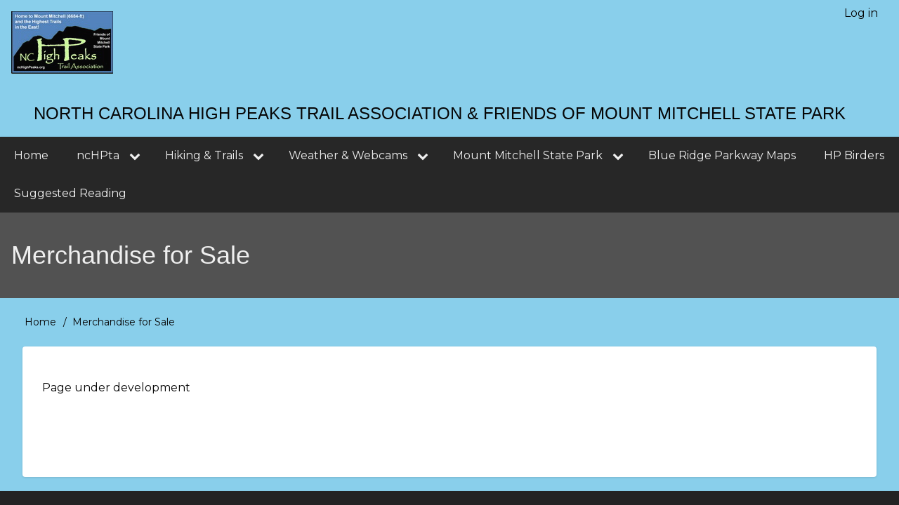

--- FILE ---
content_type: text/html; charset=UTF-8
request_url: https://nchighpeaks.org/node/147
body_size: 4270
content:
<!DOCTYPE html>
<html lang="en" dir="ltr">
  <head>
    <meta charset="utf-8" />
<meta name="Generator" content="Drupal 9 (https://www.drupal.org)" />
<meta name="MobileOptimized" content="width" />
<meta name="HandheldFriendly" content="true" />
<meta name="viewport" content="width=device-width, initial-scale=1.0" />
<link rel="icon" href="/themes/d8w3css/HighPeaks_Subtheme/favicon.ico" type="image/vnd.microsoft.icon" />
<link rel="canonical" href="https://nchighpeaks.org/node/147" />
<link rel="shortlink" href="https://nchighpeaks.org/node/147" />

    <title>Merchandise for Sale | North Carolina High Peaks Trail Association &amp; Friends of Mount Mitchell State Park</title>
    <link rel="stylesheet" media="all" href="/core/modules/system/css/components/ajax-progress.module.css?sbsa3y" />
<link rel="stylesheet" media="all" href="/core/modules/system/css/components/align.module.css?sbsa3y" />
<link rel="stylesheet" media="all" href="/core/modules/system/css/components/autocomplete-loading.module.css?sbsa3y" />
<link rel="stylesheet" media="all" href="/core/modules/system/css/components/fieldgroup.module.css?sbsa3y" />
<link rel="stylesheet" media="all" href="/core/modules/system/css/components/container-inline.module.css?sbsa3y" />
<link rel="stylesheet" media="all" href="/core/modules/system/css/components/clearfix.module.css?sbsa3y" />
<link rel="stylesheet" media="all" href="/core/modules/system/css/components/details.module.css?sbsa3y" />
<link rel="stylesheet" media="all" href="/core/modules/system/css/components/hidden.module.css?sbsa3y" />
<link rel="stylesheet" media="all" href="/core/modules/system/css/components/item-list.module.css?sbsa3y" />
<link rel="stylesheet" media="all" href="/core/modules/system/css/components/js.module.css?sbsa3y" />
<link rel="stylesheet" media="all" href="/core/modules/system/css/components/nowrap.module.css?sbsa3y" />
<link rel="stylesheet" media="all" href="/core/modules/system/css/components/position-container.module.css?sbsa3y" />
<link rel="stylesheet" media="all" href="/core/modules/system/css/components/progress.module.css?sbsa3y" />
<link rel="stylesheet" media="all" href="/core/modules/system/css/components/reset-appearance.module.css?sbsa3y" />
<link rel="stylesheet" media="all" href="/core/modules/system/css/components/resize.module.css?sbsa3y" />
<link rel="stylesheet" media="all" href="/core/modules/system/css/components/sticky-header.module.css?sbsa3y" />
<link rel="stylesheet" media="all" href="/core/modules/system/css/components/system-status-counter.css?sbsa3y" />
<link rel="stylesheet" media="all" href="/core/modules/system/css/components/system-status-report-counters.css?sbsa3y" />
<link rel="stylesheet" media="all" href="/core/modules/system/css/components/system-status-report-general-info.css?sbsa3y" />
<link rel="stylesheet" media="all" href="/core/modules/system/css/components/tabledrag.module.css?sbsa3y" />
<link rel="stylesheet" media="all" href="/core/modules/system/css/components/tablesort.module.css?sbsa3y" />
<link rel="stylesheet" media="all" href="/core/modules/system/css/components/tree-child.module.css?sbsa3y" />
<link rel="stylesheet" media="all" href="/themes/d8w3css/css/w3-css/w3.css?sbsa3y" />
<link rel="stylesheet" media="all" href="/themes/d8w3css/css/w3-css/w3css-color-libraries.css?sbsa3y" />
<link rel="stylesheet" media="all" href="https://maxcdn.bootstrapcdn.com/font-awesome/4.7.0/css/font-awesome.min.css" />
<link rel="stylesheet" media="all" href="https://fonts.googleapis.com/css?family=Montserrat" />
<link rel="stylesheet" media="all" href="/themes/d8w3css/css/custom/base.css?sbsa3y" />
<link rel="stylesheet" media="all" href="/themes/d8w3css/css/custom/w3-custom-classes.css?sbsa3y" />
<link rel="stylesheet" media="all" href="/themes/d8w3css/css/custom/layout.css?sbsa3y" />
<link rel="stylesheet" media="all" href="/themes/d8w3css/css/custom/components.css?sbsa3y" />
<link rel="stylesheet" media="all" href="/themes/d8w3css/css/custom/theme.css?sbsa3y" />
<link rel="stylesheet" media="all" href="/themes/d8w3css/css/custom/responsive.css?sbsa3y" />

    <script type="application/json" data-drupal-selector="drupal-settings-json">{"path":{"baseUrl":"\/","scriptPath":null,"pathPrefix":"","currentPath":"node\/147","currentPathIsAdmin":false,"isFront":false,"currentLanguage":"en"},"pluralDelimiter":"\u0003","suppressDeprecationErrors":true,"ajaxPageState":{"libraries":"HighPeaks_subtheme\/HighPeaks_subtheme-global,drupal8_w3css_theme\/ w3-css-theme-blue,drupal8_w3css_theme\/d8w3css-full-opacity,drupal8_w3css_theme\/d8w3css-global-components,drupal8_w3css_theme\/d8w3css-google-font-external,drupal8_w3css_theme\/font-awesome,drupal8_w3css_theme\/w3-css,system\/base","theme":"HighPeaks_subtheme","theme_token":null},"ajaxTrustedUrl":[],"user":{"uid":0,"permissionsHash":"af9f90b0ee09ef0a6e169bfa296895df09fb2ed29dce51d83831766a8d8de4cb"}}</script>
<script src="/core/assets/vendor/jquery/jquery.min.js?v=3.6.3"></script>
<script src="/core/misc/drupalSettingsLoader.js?v=9.5.11"></script>
<script src="/core/misc/drupal.js?v=9.5.11"></script>
<script src="/core/misc/drupal.init.js?v=9.5.11"></script>
<script src="/themes/d8w3css/js/full.opacity.on.scroll.js?v=9.5.11"></script>

  </head>
  <body class="path-node-147 path-node page-node-type-article">
        <a href="#main-content" class="visually-hidden focusable skip-link">
      Skip to main content
    </a>
    
      <div class="dialog-off-canvas-main-canvas" data-off-canvas-main-canvas>
      <!-- Start: Page Wrapper -->
<div class="page-wrapper w3-col w3-clear w3-animate-opacity w3-text-theme w3-light-green ">
  <!-- Start: Header -->
  <header id="header" class="w3-col w3-clear w3-theme-l4 w3-light-blue" role="banner" aria-label="Site header">
    <div id="header-inner" class="w3-container header-inner ">
                    
<nav role="navigation" aria-labelledby="block-highpeaks-subtheme-account-menu-menu" id="block-highpeaks-subtheme-account-menu">
            
  <h2 class="visually-hidden" id="block-highpeaks-subtheme-account-menu-menu">User account menu</h2>
  

                    <ul  class="ul-parent ul-parent-account" role="menu">
                                  <li class="li-item li-item-account" role="none">
        <a href="/user/login" class="w3-button li-link li-link-account" role="menuitem" data-drupal-link-system-path="user/login">Log in</a>
                  </li>
      </ul>
    

  </nav>

<section id="block-highpeaks-subtheme-branding" class="w3-block w3-block-wrapper block-system block-system-branding-block">
  
    
        <a href="/" title="Home" rel="home" class="w3-left w3-padding-16 site-logo">
      <img src="/sites/default/files/ncHPtaLogo20120306small.jpg" alt="Home" />
    </a>
  <div class="w3-left w3-margin-left site-name-slogan">
      <h1 class="site-name w3-show-block">
      <a class="w3-xlarge w3-padding" href="/" title="Home" rel="home">North Carolina High Peaks Trail Association &amp; Friends of Mount Mitchell State Park</a>
    </h1>
    </div>
</section>


          </div>
  </header>
  <!-- End: Header -->
    <!-- Start: Main Navigation - Horizontal -->
  <div id="main-navigation-h" class="w3-col w3-clear main-navigation-wrapper w3-card w3-theme " role="navigation" aria-label="Main Navigation" >
    <div id="main-navigation-inner-h" class="w3-row main-navigation-inner-h ">
      <div class="mobile-nav w3-hide-large w3-button w3-block w3-right-align w3-large w3-theme ">
        <i class="fa fa-bars"></i>
      </div>
        
<nav role="navigation" aria-labelledby="block-highpeaks-subtheme-home-menu" id="block-highpeaks-subtheme-home">
            
  <h2 class="visually-hidden" id="block-highpeaks-subtheme-home-menu">Main navigation</h2>
  

                    <ul  class="ul-parent ul-parent-main" role="menu">
                                  <li class="li-item li-item-main" role="none">
        <a href="/" class="w3-button li-link li-link-main" role="menuitem" data-drupal-link-system-path="&lt;front&gt;">Home</a>
                  </li>
                      <li class="li-item li-item-main li-expanded li-parent" role="none">

                  <a href="/NcHPTA" class="w3-button link-enabled clickable-dropdown-menu-link toggle-parent" role="menuitem" aria-haspopup="true">ncHPta</a>
          <span class="dropdown-arrow w3-hover-over clickable-dropdown-menu-fa-down"><i class="fa fa-chevron-down"></i></span>
        
                                  <ul  class="ul-child ul-child-main" role="menu">
                          <li class="li-item li-item-main li-expanded" role="none">

                  <a href="/about" class="w3-button link-enabled clickable-dropdown-menu-link toggle-child" role="menuitem" aria-haspopup="true">About North Carolina High Peaks Trail Association</a>
          <span class="right-arrow w3-hover-over clickable-dropdown-menu-fa-right"><i class="fa fa-chevron-right"></i></span>
          <span class="dropdown-arrow w3-hover-over clickable-dropdown-menu-fa-down"><i class="fa fa-chevron-down"></i></span>
        
                                  <ul  class="ul-child ul-child-main" role="menu">
                                    <li class="li-item li-item-main" role="none">
        <a href="/node/72" title="Who we are" class="w3-button li-link li-link-main" role="menuitem" data-drupal-link-system-path="node/72">Who We Are</a>
                  </li>
                                <li class="li-item li-item-main" role="none">
        <a href="/bylaws" title="Bylaws" class="w3-button li-link li-link-main" role="menuitem" data-drupal-link-system-path="node/65">Bylaws</a>
                  </li>
                                <li class="li-item li-item-main" role="none">
        <a href="/financials" title="Annual Report" class="w3-button li-link li-link-main" role="menuitem" data-drupal-link-system-path="node/66">Annual Report</a>
                  </li>
                                <li class="li-item li-item-main" role="none">
        <a href="/board" class="w3-button li-link li-link-main" role="menuitem" data-drupal-link-system-path="node/85">Officers &amp; Board Members</a>
                  </li>
                                <li class="li-item li-item-main" role="none">
        <a href="https://maillist.nchighpeaks.org/lists/?p=subscribe" title="Subscribe to Mail Lists" class="w3-button li-link li-link-main" role="menuitem">Subscribe to Mail Lists</a>
                  </li>
      </ul>
    
            </li>
                                <li class="li-item li-item-main" role="none">
        <a href="/form/join-nchpta" title="Join NCHPTA" class="w3-button li-link li-link-main" role="menuitem" data-drupal-link-system-path="webform/join_nchpta">Join ncHPta</a>
                  </li>
                                <li class="li-item li-item-main" role="none">
        <a href="/renew" title="Renew your membership" class="w3-button li-link li-link-main" role="menuitem" data-drupal-link-system-path="node/56">Renew Membership</a>
                  </li>
                                <li class="li-item li-item-main" role="none">
        <a href="/donate" title="Donate to nCHPta" class="w3-button li-link li-link-main" role="menuitem" data-drupal-link-system-path="node/98">Donate to ncHPta</a>
                  </li>
                                <li class="li-item li-item-main" role="none">
        <a href="/trailfund" title="High Peaks Trail Fund" class="w3-button li-link li-link-main" role="menuitem" data-drupal-link-system-path="node/58">High Peaks Trail Fund</a>
                  </li>
                                <li class="li-item li-item-main" role="none">
        <a href="/FriendsDonation" class="w3-button li-link li-link-main" role="menuitem" data-drupal-link-system-path="node/178">Donate to Friends of Mount Mitchell State Park</a>
                  </li>
      </ul>
    
            </li>
                      <li class="li-item li-item-main li-expanded li-parent" role="none">

                  <a href="#" class="w3-button link-disabled tMenu toggle-parent" role="menuitem" aria-haspopup="true">Hiking &amp; Trails
            <span class="dropdown-arrow"><i class="fa fa-chevron-down"></i></span>
          </a>
        
                                  <ul  class="ul-child ul-child-main" role="menu">
                                    <li class="li-item li-item-main" role="none">
        <a href="/2025Hikes" title="2025 Hike Schedule" class="w3-button li-link li-link-main" role="menuitem" data-drupal-link-system-path="node/193">2025 Hike Schedule</a>
                  </li>
                                <li class="li-item li-item-main" role="none">
        <a href="/2024Hikes" class="w3-button li-link li-link-main" role="menuitem" data-drupal-link-system-path="node/157">Hiking Trails Currently Open in Our Area</a>
                  </li>
                                <li class="li-item li-item-main" role="none">
        <a href="https://nchighpeaks.org/interactivemaps/maps.htm" target="_blank" title="Interactive Map of the Black Mountain Range" class="w3-button li-link li-link-main" role="menuitem">Interactive Map of the Black Mountain Range</a>
                  </li>
                                <li class="li-item li-item-main" role="none">
        <a href="/trailmaintenace" title="Trail Maintenance" class="w3-button li-link li-link-main" role="menuitem" data-drupal-link-system-path="node/60">Trail Maintenance</a>
                  </li>
                                <li class="li-item li-item-main" role="none">
        <a href="/blackmountainchallenge" class="w3-button li-link li-link-main" role="menuitem" data-drupal-link-system-path="node/74">Black Mountains Hiking Challenge</a>
                  </li>
                                <li class="li-item li-item-main" role="none">
        <a href="https://www.google.com/maps/@35.8745195,-82.2825542,2a,75y,90t/data=!3m6!1e1!3m4!1sTu567aPBqKhA6XcZvopJOg!2e0!7i13312!8i6656" title="Google Trekker – Black Mountain Crest Trail" class="w3-button li-link li-link-main" role="menuitem">Google Trekker – Black Mountain Crest Trail</a>
                  </li>
                                <li class="li-item li-item-main" role="none">
        <a href="/hikeleaderguidelines" title="Hike Leader Guidelines" class="w3-button li-link li-link-main" role="menuitem" data-drupal-link-system-path="node/76">Hike Leader Guidelines</a>
                  </li>
      </ul>
    
            </li>
                      <li class="li-item li-item-main li-expanded li-parent" role="none">

                  <a href="https://nchighpeaks.org/webcams" class="w3-button link-enabled clickable-dropdown-menu-link toggle-parent" role="menuitem" aria-haspopup="true">Weather &amp; Webcams</a>
          <span class="dropdown-arrow w3-hover-over clickable-dropdown-menu-fa-down"><i class="fa fa-chevron-down"></i></span>
        
                                  <ul  class="ul-child ul-child-main" role="menu">
                                    <li class="li-item li-item-main" role="none">
        <a href="/webcams" target="_blank" title="Link to Mountain Web Cameras" class="w3-button li-link li-link-main" role="menuitem" data-drupal-link-system-path="node/70">Mountain Web Cameras</a>
                  </li>
      </ul>
    
            </li>
                      <li class="li-item li-item-main li-expanded li-parent" role="none">

                  <a href="https://www.ncparks.gov/mount-mitchell-state-park/home&quot;&lt;target=blank&quot;" class="w3-button link-enabled clickable-dropdown-menu-link toggle-parent" role="menuitem" aria-haspopup="true">Mount Mitchell State Park</a>
          <span class="dropdown-arrow w3-hover-over clickable-dropdown-menu-fa-down"><i class="fa fa-chevron-down"></i></span>
        
                                  <ul  class="ul-child ul-child-main" role="menu">
                                    <li class="li-item li-item-main" role="none">
        <a href="https://www.ncparks.gov/mount-mitchell-state-park/home" target="_blank" title="Mount Mitchell State Park Website" class="w3-button li-link li-link-main" role="menuitem">Mount Mitchell State Park Website</a>
                  </li>
                                <li class="li-item li-item-main" role="none">
        <a href="/friends" class="w3-button li-link li-link-main" role="menuitem" data-drupal-link-system-path="node/59">Friends of Mount Mitchell State Park</a>
                  </li>
                                <li class="li-item li-item-main" role="none">
        <a href="https://www.mountain-forecast.com/peaks/Mount-Mitchell/forecasts/2037" title="Mount Mitchell Weather Forecast" class="w3-button li-link li-link-main" role="menuitem">Mount Mitchell Weather Forecast</a>
                  </li>
      </ul>
    
            </li>
                                <li class="li-item li-item-main" role="none">
        <a href="/parkwaymaps" target="_blank" title="Blue Ridge Parkway Maps" class="w3-button li-link li-link-main" role="menuitem" data-drupal-link-system-path="node/7">Blue Ridge Parkway Maps</a>
                  </li>
                                <li class="li-item li-item-main" role="none">
        <a href="/birders" title="High Peaks Birders" class="w3-button li-link li-link-main" role="menuitem" data-drupal-link-system-path="node/61">HP Birders</a>
                  </li>
                                <li class="li-item li-item-main" role="none">
        <a href="https://nchighpeaks.org/index.php/suggested%20reading" title="Suggested Reading" class="w3-button li-link li-link-main" role="menuitem">Suggested Reading</a>
                  </li>
      </ul>
    

  </nav>


    </div>
  </div>
  <!-- End: Main Navigation - Horizontal -->
          <!-- Start: Highlighted -->
    <div id="highlighted" class="w3-col w3-clear w3-theme-l2 w3-light-blue">
      <div id="highlighted-inner" class="d8-fade w3-row highlighted-inner ">
        
    <div data-drupal-messages-fallback class="hidden"></div>


      </div>
    </div>
    <!-- End: Highlighted -->
          <!-- Start: Page Title -->
    <div id="page-title" class="w3-col w3-clear w3-theme-d5 ">
      <div id="page-title-inner" class="d8-fade w3-row page-title-inner ">
        

<section id="block-highpeaks-subtheme-pagetitle-2" class="w3-block w3-block-wrapper block-core block-page-title-block">
  
    
      
  <h1 class="w3-margin-left w3-padding-24 w3-xxlarge page-title">
<span>Merchandise for Sale</span>
</h1>


  </section>


      </div>
    </div>
    <!-- End: Page Title -- >
    <!-- Start: Main -->
  <div id="main-container" class="w3-col w3-clear w3-theme-l5 w3-light-blue">
    <div id="main-container-inner" class="w3-container main-container-inner ">
              <!-- Breadcrumb -->
        <div class="w3-col ">
          

<section id="block-highpeaks-subtheme-breadcrumbs" class="w3-block w3-block-wrapper block-system block-system-breadcrumb-block">
  
    
        <nav class="w3-block w3-section breadcrumb" role="navigation" aria-labelledby="system-breadcrumb">
    <h2 id="system-breadcrumb" class="visually-hidden">Breadcrumb</h2>
    <ul class="w3-ul w3-small breadcrumb">
          <li>
                  <a href="/">Home</a>
              </li>
          <li>
                  Merchandise for Sale
              </li>
        </ul>
  </nav>

  </section>


        </div>
        <!-- End: Breadcrumb -->
            <!-- Start Main Container  -->
      <div class="w3-col w3-clear w3-row-padding">
                          <!-- Start: Main Content -->
          <div class="w3-col main-box  w3css-content" role="main">
            <div class="d8-fade w3-card w3-round w3-mobile  ">
              

<article data-history-node-id="147" role="article" class="w3-row node node--type-article node--promoted node--view-mode-full">

  
    

  
  <div class="w3-container node__content">
    
      <div class="w3-section field field--name-body field--type-text-with-summary field--label-hidden field__items">
              <div class="w3-bar-item field__item"><p>Page under development</p><p> </p><p> </p></div>
          </div>
      <ul class="links inline w3-ul"><li class="w3-left w3-small"></li></ul>
  </div>

</article>


            </div>
          </div>
          <!-- End: Main Content -->
                      </div>
      <!-- Endn: Main Container  -->
    </div>
  </div>
  <!-- End: Main -->
          <!-- Start: Footer Menu -->
    <div id="footer-menu" class="w3-col w3-clear w3-card w3-theme-d4 ">
      <div id="footer-menu-inner" class="w3-row footer-menu-inner ">
                <!-- Start: Bottom Menu -->
                  <div class="d8-fade w3-container w3-center w3-mobile">
            
<nav role="navigation" aria-labelledby="block-highpeaks-subtheme-footer-menu" id="block-highpeaks-subtheme-footer">
            
  <h2 class="visually-hidden" id="block-highpeaks-subtheme-footer-menu">Footer menu</h2>
  

                    <ul  class="ul-parent ul-parent-footer" role="menu">
                                  <li class="li-item li-item-footer" role="none">
        <a href="/contact" class="w3-button li-link li-link-footer" role="menuitem" data-drupal-link-system-path="contact">Contact</a>
                  </li>
      </ul>
    

  </nav>


          </div>
          <!-- End: Bottom Menu -->
              </div>
    </div>
    <!-- End: Footer Menu -->
        <!-- Start: Copyright -->
    <div id="copyright" class="w3-col w3-clear w3-theme-d5 ">
      <div id="copyright-inner" class="w3-row copyright-inner ">
                  <!-- Start: Copyright -->
          <div class="w3-half w3-container w3-mobile">
            <p class="w3-section w3-left-align w3-opacity w3-hover-opacity-off">Copyright 2025- All Rights Reserved</p>
          </div>
          <!-- End: Copyright -->
                      </div>
    </div>
    <!-- End: Copyright -->
  </div>
<!-- End: Page Wrapper -->

  </div>

    
    <script src="/core/misc/polyfills/nodelist.foreach.js?v=9.5.11"></script>
<script src="/core/misc/polyfills/element.matches.js?v=9.5.11"></script>
<script src="/core/misc/polyfills/object.assign.js?v=9.5.11"></script>
<script src="/core/assets/vendor/css-escape/css.escape.js?v=1.5.1"></script>
<script src="/core/assets/vendor/es6-promise/es6-promise.auto.min.js?v=4.2.8"></script>
<script src="/core/assets/vendor/once/once.min.js?v=1.0.1"></script>
<script src="/core/assets/vendor/jquery-once/jquery.once.min.js?v=2.2.3"></script>
<script src="/core/assets/vendor/tabbable/index.umd.min.js?v=5.3.3"></script>
<script src="/core/misc/progress.js?v=9.5.11"></script>
<script src="/core/misc/jquery.once.bc.js?v=9.5.11"></script>
<script src="/core/assets/vendor/loadjs/loadjs.min.js?v=4.2.0"></script>
<script src="/core/modules/responsive_image/js/responsive_image.ajax.js?v=9.5.11"></script>
<script src="/core/misc/ajax.js?v=9.5.11"></script>
<script src="/themes/d8w3css/js/custom.js?sbsa3y"></script>

  </body>
</html>


--- FILE ---
content_type: text/css
request_url: https://nchighpeaks.org/themes/d8w3css/css/w3-css/w3.css?sbsa3y
body_size: 5068
content:
/* W3.CSS 4.15 December 2020 by Jan Egil and Borge Refsnes */
html {
  box-sizing: border-box;
}

*,
*:before,
*:after {
  box-sizing: inherit;
}

/* Extract from normalize.css by Nicolas Gallagher and Jonathan Neal git.io/normalize */
html {
  -ms-text-size-adjust: 100%;
  -webkit-text-size-adjust: 100%;
}

body {
  margin: 0;
}

article,
aside,
details,
figcaption,
figure,
footer,
header,
main,
menu,
nav,
section {
  display: block;
}

summary {
  display: list-item;
}

audio,
canvas,
progress,
video {
  display: inline-block;
}

progress {
  vertical-align: baseline;
}

audio:not([controls]) {
  display: none;
  height: 0;
}

[hidden],
template {
  display: none;
}

a {
  background-color: transparent;
}

a:active,
a:hover {
  outline-width: 0;
}

abbr[title] {
  border-bottom: none;
  text-decoration: underline;
  text-decoration: underline dotted;
}

b,
strong {
  font-weight: bolder;
}

dfn {
  font-style: italic;
}

mark {
  background: #ff0;
  color: #000;
}

small {
  font-size: 80%;
}

sub,
sup {
  font-size: 75%;
  line-height: 0;
  position: relative;
  vertical-align: baseline;
}

sub {
  bottom: -0.25em;
}

sup {
  top: -0.5em;
}

figure {
  margin: 1em 40px;
}

img {
  border-style: none;
}

code,
kbd,
pre,
samp {
  font-family: monospace, monospace;
  font-size: 1em;
}

hr {
  box-sizing: content-box;
  height: 0;
  overflow: visible;
}

button,
input,
select,
textarea,
optgroup {
  font: inherit;
  margin: 0;
}

optgroup {
  font-weight: bold;
}

button,
input {
  overflow: visible;
}

button,
select {
  text-transform: none;
}

button,
[type=button],
[type=reset],
[type=submit] {
  -webkit-appearance: button;
}

button::-moz-focus-inner,
[type=button]::-moz-focus-inner,
[type=reset]::-moz-focus-inner,
[type=submit]::-moz-focus-inner {
  border-style: none;
  padding: 0;
}

button:-moz-focusring,
[type=button]:-moz-focusring,
[type=reset]:-moz-focusring,
[type=submit]:-moz-focusring {
  outline: 1px dotted ButtonText;
}

fieldset {
  border: 1px solid #c0c0c0;
  margin: 0 2px;
  padding: .35em .625em .75em;
}

legend {
  color: inherit;
  display: table;
  max-width: 100%;
  padding: 0;
  white-space: normal;
}

textarea {
  overflow: auto;
}

[type=checkbox],
[type=radio] {
  padding: 0;
}

[type=number]::-webkit-inner-spin-button,
[type=number]::-webkit-outer-spin-button {
  height: auto;
}

[type=search] {
  -webkit-appearance: textfield;
  outline-offset: -2px;
}

[type=search]::-webkit-search-decoration {
  -webkit-appearance: none;
}

::-webkit-file-upload-button {
  -webkit-appearance: button;
  font: inherit;
}

/* End extract */
html,
body {
  font-family: Verdana, sans-serif;
  font-size: 15px;
  line-height: 1.5;
}

html {
  overflow-x: hidden;
}

h1 {
  font-size: 36px;
}

h2 {
  font-size: 30px;
}

h3 {
  font-size: 24px;
}

h4 {
  font-size: 20px;
}

h5 {
  font-size: 18px;
}

h6 {
  font-size: 16px;
}

.w3-serif {
  font-family: serif;
}

.w3-sans-serif {
  font-family: sans-serif;
}

.w3-cursive {
  font-family: cursive;
}

.w3-monospace {
  font-family: monospace;
}

h1,
h2,
h3,
h4,
h5,
h6 {
  font-family: "Segoe UI", Arial, sans-serif;
  font-weight: 400;
  margin: 10px 0;
}

.w3-wide {
  letter-spacing: 4px;
}

hr {
  border: 0;
  border-top: 1px solid #eee;
  margin: 20px 0;
}

.w3-image {
  max-width: 100%;
  height: auto;
}

img {
  vertical-align: middle;
}

a {
  color: inherit;
}

.w3-table,
.w3-table-all {
  border-collapse: collapse;
  border-spacing: 0;
  width: 100%;
  display: table;
}

.w3-table-all {
  border: 1px solid #ccc;
}

.w3-bordered tr,
.w3-table-all tr {
  border-bottom: 1px solid #ddd;
}

.w3-striped tbody tr:nth-child(even) {
  background-color: #f1f1f1;
}

.w3-table-all tr:nth-child(odd) {
  background-color: #fff;
}

.w3-table-all tr:nth-child(even) {
  background-color: #f1f1f1;
}

.w3-hoverable tbody tr:hover,
.w3-ul.w3-hoverable li:hover {
  background-color: #ccc;
}

.w3-centered tr th,
.w3-centered tr td {
  text-align: center;
}

.w3-table td,
.w3-table th,
.w3-table-all td,
.w3-table-all th {
  padding: 8px 8px;
  display: table-cell;
  text-align: left;
  vertical-align: top;
}

.w3-table th:first-child,
.w3-table td:first-child,
.w3-table-all th:first-child,
.w3-table-all td:first-child {
  padding-left: 16px;
}

.w3-btn,
.w3-button {
  border: none;
  display: inline-block;
  padding: 8px 16px;
  vertical-align: middle;
  overflow: hidden;
  text-decoration: none;
  color: inherit;
  background-color: inherit;
  text-align: center;
  cursor: pointer;
  white-space: nowrap;
}

.w3-btn:hover {
  box-shadow: 0 8px 16px 0 rgba(0, 0, 0, 0.2), 0 6px 20px 0 rgba(0, 0, 0, 0.19);
}

.w3-btn,
.w3-button {
  -webkit-touch-callout: none;
  -webkit-user-select: none;
  -khtml-user-select: none;
  -moz-user-select: none;
  -ms-user-select: none;
  user-select: none;
}

.w3-disabled,
.w3-btn:disabled,
.w3-button:disabled {
  cursor: not-allowed;
  opacity: 0.3;
}

.w3-disabled *,
:disabled * {
  pointer-events: none;
}

.w3-btn.w3-disabled:hover,
.w3-btn:disabled:hover {
  box-shadow: none;
}

.w3-badge,
.w3-tag {
  background-color: #000;
  color: #fff;
  display: inline-block;
  padding-left: 8px;
  padding-right: 8px;
  text-align: center;
}

.w3-badge {
  border-radius: 50%;
}

.w3-ul {
  list-style-type: none;
  padding: 0;
  margin: 0;
}

.w3-ul li {
  padding: 8px 16px;
  border-bottom: 1px solid #ddd;
}

.w3-ul li:last-child {
  border-bottom: none;
}

.w3-tooltip,
.w3-display-container {
  position: relative;
}

.w3-tooltip .w3-text {
  display: none;
}

.w3-tooltip:hover .w3-text {
  display: inline-block;
}

.w3-ripple:active {
  opacity: 0.5;
}

.w3-ripple {
  transition: opacity 0s;
}

.w3-input {
  padding: 8px;
  display: block;
  border: none;
  border-bottom: 1px solid #ccc;
  width: 100%;
}

.w3-select {
  padding: 9px 0;
  width: 100%;
  border: none;
  border-bottom: 1px solid #ccc;
}

.w3-dropdown-click,
.w3-dropdown-hover {
  position: relative;
  display: inline-block;
  cursor: pointer;
}

.w3-dropdown-hover:hover .w3-dropdown-content {
  display: block;
}

.w3-dropdown-hover:first-child,
.w3-dropdown-click:hover {
  background-color: #ccc;
  color: #000;
}

.w3-dropdown-hover:hover > .w3-button:first-child,
.w3-dropdown-click:hover > .w3-button:first-child {
  background-color: #ccc;
  color: #000;
}

.w3-dropdown-content {
  cursor: auto;
  color: #000;
  background-color: #fff;
  display: none;
  position: absolute;
  min-width: 160px;
  margin: 0;
  padding: 0;
  z-index: 1;
}

.w3-check,
.w3-radio {
  width: 24px;
  height: 24px;
  position: relative;
  top: 6px;
}

.w3-sidebar {
  height: 100%;
  width: 200px;
  background-color: #fff;
  position: fixed !important;
  z-index: 1;
  overflow: auto;
}

.w3-bar-block .w3-dropdown-hover,
.w3-bar-block .w3-dropdown-click {
  width: 100%;
}

.w3-bar-block .w3-dropdown-hover .w3-dropdown-content,
.w3-bar-block .w3-dropdown-click .w3-dropdown-content {
  min-width: 100%;
}

.w3-bar-block .w3-dropdown-hover .w3-button,
.w3-bar-block .w3-dropdown-click .w3-button {
  width: 100%;
  text-align: left;
  padding: 8px 16px;
}

.w3-main,
#main {
  transition: margin-left .4s;
}

.w3-modal {
  z-index: 3;
  display: none;
  padding-top: 100px;
  position: fixed;
  left: 0;
  top: 0;
  width: 100%;
  height: 100%;
  overflow: auto;
  background-color: rgb(0, 0, 0);
  background-color: rgba(0, 0, 0, 0.4);
}

.w3-modal-content {
  margin: auto;
  background-color: #fff;
  position: relative;
  padding: 0;
  outline: 0;
  width: 600px;
}

.w3-bar {
  width: 100%;
  overflow: hidden;
}

.w3-center .w3-bar {
  display: inline-block;
  width: auto;
}

.w3-bar .w3-bar-item {
  padding: 8px 16px;
  float: left;
  width: auto;
  border: none;
  display: block;
  outline: 0;
}

.w3-bar .w3-dropdown-hover,
.w3-bar .w3-dropdown-click {
  position: static;
  float: left;
}

.w3-bar .w3-button {
  white-space: normal;
}

.w3-bar-block .w3-bar-item {
  width: 100%;
  display: block;
  padding: 8px 16px;
  text-align: left;
  border: none;
  white-space: normal;
  float: none;
  outline: 0;
}

.w3-bar-block.w3-center .w3-bar-item {
  text-align: center;
}

.w3-block {
  display: block;
  width: 100%;
}

.w3-responsive {
  display: block;
  overflow-x: auto;
}

.w3-container:after,
.w3-container:before,
.w3-panel:after,
.w3-panel:before,
.w3-row:after,
.w3-row:before,
.w3-row-padding:after,
.w3-row-padding:before,
.w3-cell-row:before,
.w3-cell-row:after,
.w3-clear:after,
.w3-clear:before,
.w3-bar:before,
.w3-bar:after {
  content: "";
  display: table;
  clear: both;
}

.w3-col,
.w3-half,
.w3-third,
.w3-twothird,
.w3-threequarter,
.w3-quarter {
  float: left;
  width: 100%;
}

.w3-col.s1 {
  width: 8.33333%;
}

.w3-col.s2 {
  width: 16.66666%;
}

.w3-col.s3 {
  width: 24.99999%;
}

.w3-col.s4 {
  width: 33.33333%;
}

.w3-col.s5 {
  width: 41.66666%;
}

.w3-col.s6 {
  width: 49.99999%;
}

.w3-col.s7 {
  width: 58.33333%;
}

.w3-col.s8 {
  width: 66.66666%;
}

.w3-col.s9 {
  width: 74.99999%;
}

.w3-col.s10 {
  width: 83.33333%;
}

.w3-col.s11 {
  width: 91.66666%;
}

.w3-col.s12 {
  width: 99.99999%;
}

@media (min-width:601px) {
  .w3-col.m1 {
    width: 8.33333%;
  }

  .w3-col.m2 {
    width: 16.66666%;
  }

  .w3-col.m3,
  .w3-quarter {
    width: 24.99999%;
  }

  .w3-col.m4,
  .w3-third {
    width: 33.33333%;
  }

  .w3-col.m5 {
    width: 41.66666%;
  }

  .w3-col.m6,
  .w3-half {
    width: 49.99999%;
  }

  .w3-col.m7 {
    width: 58.33333%;
  }

  .w3-col.m8,
  .w3-twothird {
    width: 66.66666%;
  }

  .w3-col.m9,
  .w3-threequarter {
    width: 74.99999%;
  }

  .w3-col.m10 {
    width: 83.33333%;
  }

  .w3-col.m11 {
    width: 91.66666%;
  }

  .w3-col.m12 {
    width: 99.99999%;
  }

}

@media (min-width:993px) {
  .w3-col.l1 {
    width: 8.33333%;
  }

  .w3-col.l2 {
    width: 16.66666%;
  }

  .w3-col.l3 {
    width: 24.99999%;
  }

  .w3-col.l4 {
    width: 33.33333%;
  }

  .w3-col.l5 {
    width: 41.66666%;
  }

  .w3-col.l6 {
    width: 49.99999%;
  }

  .w3-col.l7 {
    width: 58.33333%;
  }

  .w3-col.l8 {
    width: 66.66666%;
  }

  .w3-col.l9 {
    width: 74.99999%;
  }

  .w3-col.l10 {
    width: 83.33333%;
  }

  .w3-col.l11 {
    width: 91.66666%;
  }

  .w3-col.l12 {
    width: 99.99999%;
  }

}

.w3-rest {
  overflow: hidden;
}

.w3-stretch {
  margin-left: -16px;
  margin-right: -16px;
}

.w3-content,
.w3-auto {
  margin-left: auto;
  margin-right: auto;
}

.w3-content {
  max-width: 980px;
}

.w3-auto {
  max-width: 1140px;
}

.w3-cell-row {
  display: table;
  width: 100%;
}

.w3-cell {
  display: table-cell;
}

.w3-cell-top {
  vertical-align: top;
}

.w3-cell-middle {
  vertical-align: middle;
}

.w3-cell-bottom {
  vertical-align: bottom;
}

.w3-hide {
  display: none !important;
}

.w3-show-block,
.w3-show {
  display: block !important;
}

.w3-show-inline-block {
  display: inline-block !important;
}

@media (max-width:1205px) {
  .w3-auto {
    max-width: 95%;
  }

}

@media (max-width:600px) {
  .w3-modal-content {
    margin: 0 10px;
    width: auto !important;
  }

  .w3-modal {
    padding-top: 30px;
  }

  .w3-dropdown-hover.w3-mobile .w3-dropdown-content,
  .w3-dropdown-click.w3-mobile .w3-dropdown-content {
    position: relative;
  }

  .w3-hide-small {
    display: none !important;
  }

  .w3-mobile {
    display: block;
    width: 100% !important;
  }

  .w3-bar-item.w3-mobile,
  .w3-dropdown-hover.w3-mobile,
  .w3-dropdown-click.w3-mobile {
    text-align: center;
  }

  .w3-dropdown-hover.w3-mobile,
  .w3-dropdown-hover.w3-mobile .w3-btn,
  .w3-dropdown-hover.w3-mobile .w3-button,
  .w3-dropdown-click.w3-mobile,
  .w3-dropdown-click.w3-mobile .w3-btn,
  .w3-dropdown-click.w3-mobile .w3-button {
    width: 100%;
  }

}

@media (max-width:768px) {
  .w3-modal-content {
    width: 500px;
  }

  .w3-modal {
    padding-top: 50px;
  }

}

@media (min-width:993px) {
  .w3-modal-content {
    width: 900px;
  }

  .w3-hide-large {
    display: none !important;
  }

  .w3-sidebar.w3-collapse {
    display: block !important;
  }

}

@media (max-width:992px) and (min-width:601px) {
  .w3-hide-medium {
    display: none !important;
  }

}

@media (max-width:992px) {
  .w3-sidebar.w3-collapse {
    display: none;
  }

  .w3-main {
    margin-left: 0 !important;
    margin-right: 0 !important;
  }

  .w3-auto {
    max-width: 100%;
  }

}

.w3-top,
.w3-bottom {
  position: fixed;
  width: 100%;
  z-index: 1;
}

.w3-top {
  top: 0;
}

.w3-bottom {
  bottom: 0;
}

.w3-overlay {
  position: fixed;
  display: none;
  width: 100%;
  height: 100%;
  top: 0;
  left: 0;
  right: 0;
  bottom: 0;
  background-color: rgba(0, 0, 0, 0.5);
  z-index: 2;
}

.w3-display-topleft {
  position: absolute;
  left: 0;
  top: 0;
}

.w3-display-topright {
  position: absolute;
  right: 0;
  top: 0;
}

.w3-display-bottomleft {
  position: absolute;
  left: 0;
  bottom: 0;
}

.w3-display-bottomright {
  position: absolute;
  right: 0;
  bottom: 0;
}

.w3-display-middle {
  position: absolute;
  top: 50%;
  left: 50%;
  transform: translate(-50%, -50%);
  -ms-transform: translate(-50%, -50%);
}

.w3-display-left {
  position: absolute;
  top: 50%;
  left: 0%;
  transform: translate(0%, -50%);
  -ms-transform: translate(-0%, -50%);
}

.w3-display-right {
  position: absolute;
  top: 50%;
  right: 0%;
  transform: translate(0%, -50%);
  -ms-transform: translate(0%, -50%);
}

.w3-display-topmiddle {
  position: absolute;
  left: 50%;
  top: 0;
  transform: translate(-50%, 0%);
  -ms-transform: translate(-50%, 0%);
}

.w3-display-bottommiddle {
  position: absolute;
  left: 50%;
  bottom: 0;
  transform: translate(-50%, 0%);
  -ms-transform: translate(-50%, 0%);
}

.w3-display-container:hover .w3-display-hover {
  display: block;
}

.w3-display-container:hover span.w3-display-hover {
  display: inline-block;
}

.w3-display-hover {
  display: none;
}

.w3-display-position {
  position: absolute;
}

.w3-circle {
  border-radius: 50%;
}

.w3-round-small {
  border-radius: 2px;
}

.w3-round,
.w3-round-medium {
  border-radius: 4px;
}

.w3-round-large {
  border-radius: 8px;
}

.w3-round-xlarge {
  border-radius: 16px;
}

.w3-round-xxlarge {
  border-radius: 32px;
}

.w3-row-padding,
.w3-row-padding>.w3-half,
.w3-row-padding>.w3-third,
.w3-row-padding>.w3-twothird,
.w3-row-padding>.w3-threequarter,
.w3-row-padding>.w3-quarter,
.w3-row-padding>.w3-col {
  padding: 0 8px;
}

.w3-container,
.w3-panel {
  padding: 0.01em 16px;
}

.w3-panel {
  margin-top: 16px;
  margin-bottom: 16px;
}

.w3-code,
.w3-codespan {
  font-family: Consolas, "courier new";
  font-size: 16px;
}

.w3-code {
  width: auto;
  background-color: #fff;
  padding: 8px 12px;
  border-left: 4px solid #4caf50;
  word-wrap: break-word;
}

.w3-codespan {
  color: crimson;
  background-color: #f1f1f1;
  padding-left: 4px;
  padding-right: 4px;
  font-size: 110%;
}

.w3-card,
.w3-card-2 {
  box-shadow: 0 2px 5px 0 rgba(0, 0, 0, 0.16), 0 2px 10px 0 rgba(0, 0, 0, 0.12);
}

.w3-card-4,
.w3-hover-shadow:hover {
  box-shadow: 0 4px 10px 0 rgba(0, 0, 0, 0.2), 0 4px 20px 0 rgba(0, 0, 0, 0.19);
}

.w3-spin {
  animation: w3-spin 2s infinite linear;
}

@keyframes w3-spin {
  0% {
    transform: rotate(0deg);
  }

  100% {
    transform: rotate(359deg);
  }

}

.w3-animate-fading {
  animation: fading 10s infinite;
}

@keyframes fading {
  0% {
    opacity: 0;
  }

  50% {
    opacity: 1;
  }

  100% {
    opacity: 0;
  }

}

.w3-animate-opacity {
  animation: opac 0.8s;
}

@keyframes opac {
  from {
    opacity: 0;
  }

  to {
    opacity: 1;
  }

}

.w3-animate-top {
  position: relative;
  animation: animatetop 0.4s;
}

@keyframes animatetop {
  from {
    top: -300px;
    opacity: 0;
  }

  to {
    top: 0;
    opacity: 1;
  }

}

.w3-animate-left {
  position: relative;
  animation: animateleft 0.4s;
}

@keyframes animateleft {
  from {
    left: -300px;
    opacity: 0;
  }

  to {
    left: 0;
    opacity: 1;
  }

}

.w3-animate-right {
  position: relative;
  animation: animateright 0.4s;
}

@keyframes animateright {
  from {
    right: -300px;
    opacity: 0;
  }

  to {
    right: 0;
    opacity: 1;
  }

}

.w3-animate-bottom {
  position: relative;
  animation: animatebottom 0.4s;
}

@keyframes animatebottom {
  from {
    bottom: -300px;
    opacity: 0;
  }

  to {
    bottom: 0;
    opacity: 1;
  }

}

.w3-animate-zoom {
  animation: animatezoom 0.6s;
}

@keyframes animatezoom {
  from {
    transform: scale(0);
  }

  to {
    transform: scale(1);
  }

}

.w3-animate-input {
  transition: width 0.4s ease-in-out;
}

.w3-animate-input:focus {
  width: 100% !important;
}

.w3-opacity,
.w3-hover-opacity:hover {
  opacity: 0.60;
}

.w3-opacity-off,
.w3-hover-opacity-off:hover {
  opacity: 1;
}

.w3-opacity-max {
  opacity: 0.25;
}

.w3-opacity-min {
  opacity: 0.75;
}

.w3-greyscale-max,
.w3-grayscale-max,
.w3-hover-greyscale:hover,
.w3-hover-grayscale:hover {
  filter: grayscale(100%);
}

.w3-greyscale,
.w3-grayscale {
  filter: grayscale(75%);
}

.w3-greyscale-min,
.w3-grayscale-min {
  filter: grayscale(50%);
}

.w3-sepia {
  filter: sepia(75%);
}

.w3-sepia-max,
.w3-hover-sepia:hover {
  filter: sepia(100%);
}

.w3-sepia-min {
  filter: sepia(50%);
}

.w3-tiny {
  font-size: 10px !important;
}

.w3-small {
  font-size: 12px !important;
}

.w3-medium {
  font-size: 15px !important;
}

.w3-large {
  font-size: 18px !important;
}

.w3-xlarge {
  font-size: 24px !important;
}

.w3-xxlarge {
  font-size: 36px !important;
}

.w3-xxxlarge {
  font-size: 48px !important;
}

.w3-jumbo {
  font-size: 64px !important;
}

.w3-left-align {
  text-align: left !important;
}

.w3-right-align {
  text-align: right !important;
}

.w3-justify {
  text-align: justify !important;
}

.w3-center {
  text-align: center !important;
}

.w3-border-0 {
  border: 0 !important;
}

.w3-border {
  border: 1px solid #ccc !important;
}

.w3-border-top {
  border-top: 1px solid #ccc !important;
}

.w3-border-bottom {
  border-bottom: 1px solid #ccc !important;
}

.w3-border-left {
  border-left: 1px solid #ccc !important;
}

.w3-border-right {
  border-right: 1px solid #ccc !important;
}

.w3-topbar {
  border-top: 6px solid #ccc !important;
}

.w3-bottombar {
  border-bottom: 6px solid #ccc !important;
}

.w3-leftbar {
  border-left: 6px solid #ccc !important;
}

.w3-rightbar {
  border-right: 6px solid #ccc !important;
}

.w3-section,
.w3-code {
  margin-top: 16px !important;
  margin-bottom: 16px !important;
}

.w3-margin {
  margin: 16px !important;
}

.w3-margin-top {
  margin-top: 16px !important;
}

.w3-margin-bottom {
  margin-bottom: 16px !important;
}

.w3-margin-left {
  margin-left: 16px !important;
}

.w3-margin-right {
  margin-right: 16px !important;
}

.w3-padding-small {
  padding: 4px 8px !important;
}

.w3-padding {
  padding: 8px 16px !important;
}

.w3-padding-large {
  padding: 12px 24px !important;
}

.w3-padding-16 {
  padding-top: 16px !important;
  padding-bottom: 16px !important;
}

.w3-padding-24 {
  padding-top: 24px !important;
  padding-bottom: 24px !important;
}

.w3-padding-32 {
  padding-top: 32px !important;
  padding-bottom: 32px !important;
}

.w3-padding-48 {
  padding-top: 48px !important;
  padding-bottom: 48px !important;
}

.w3-padding-64 {
  padding-top: 64px !important;
  padding-bottom: 64px !important;
}

.w3-padding-top-64 {
  padding-top: 64px !important;
}

.w3-padding-top-48 {
  padding-top: 48px !important;
}

.w3-padding-top-32 {
  padding-top: 32px !important;
}

.w3-padding-top-24 {
  padding-top: 24px !important;
}

.w3-left {
  float: left !important;
}

.w3-right {
  float: right !important;
}
.w3-hover-over:hover,
.w3-button:hover {
  color: #000 !important;
  background-color: #ccc !important;
}

.w3-transparent,
.w3-hover-none:hover {
  background-color: transparent !important;
}

.w3-hover-none:hover {
  box-shadow: none !important;
}

/* Colors */
.w3-amber,
.w3-hover-amber:hover {
  color: #000 !important;
  background-color: #ffc107 !important;
}

.w3-aqua,
.w3-hover-aqua:hover {
  color: #000 !important;
  background-color: #00ffff !important;
}

.w3-blue,
.w3-hover-blue:hover {
  color: #fff !important;
  background-color: #2196f3 !important;
}

.w3-light-blue,
.w3-hover-light-blue:hover {
  color: #000 !important;
  background-color: #87ceeb !important;
}

.w3-brown,
.w3-hover-brown:hover {
  color: #fff !important;
  background-color: #795548 !important;
}

.w3-cyan,
.w3-hover-cyan:hover {
  color: #000 !important;
  background-color: #00bcd4 !important;
}

.w3-blue-grey,
.w3-hover-blue-grey:hover,
.w3-blue-gray,
.w3-hover-blue-gray:hover {
  color: #fff !important;
  background-color: #607d8b !important;
}

.w3-green,
.w3-hover-green:hover {
  color: #fff !important;
  background-color: #4caf50 !important;
}

.w3-light-green,
.w3-hover-light-green:hover {
  color: #000 !important;
  background-color: #8bc34a !important;
}

.w3-indigo,
.w3-hover-indigo:hover {
  color: #fff !important;
  background-color: #3f51b5 !important;
}

.w3-khaki,
.w3-hover-khaki:hover {
  color: #000 !important;
  background-color: #f0e68c !important;
}

.w3-lime,
.w3-hover-lime:hover {
  color: #000 !important;
  background-color: #cddc39 !important;
}

.w3-orange,
.w3-hover-orange:hover {
  color: #000 !important;
  background-color: #ff9800 !important;
}

.w3-deep-orange,
.w3-hover-deep-orange:hover {
  color: #fff !important;
  background-color: #ff5722 !important;
}

.w3-pink,
.w3-hover-pink:hover {
  color: #fff !important;
  background-color: #e91e63 !important;
}

.w3-purple,
.w3-hover-purple:hover {
  color: #fff !important;
  background-color: #9c27b0 !important;
}

.w3-deep-purple,
.w3-hover-deep-purple:hover {
  color: #fff !important;
  background-color: #673ab7 !important;
}

.w3-red,
.w3-hover-red:hover {
  color: #fff !important;
  background-color: #f44336 !important;
}

.w3-sand,
.w3-hover-sand:hover {
  color: #000 !important;
  background-color: #fdf5e6 !important;
}

.w3-teal,
.w3-hover-teal:hover {
  color: #fff !important;
  background-color: #009688 !important;
}

.w3-yellow,
.w3-hover-yellow:hover {
  color: #000 !important;
  background-color: #ffeb3b !important;
}

.w3-white,
.w3-hover-white:hover {
  color: #000 !important;
  background-color: #fff !important;
}

.w3-black,
.w3-hover-black:hover {
  color: #fff !important;
  background-color: #000 !important;
}

.w3-grey,
.w3-hover-grey:hover,
.w3-gray,
.w3-hover-gray:hover {
  color: #000 !important;
  background-color: #9e9e9e !important;
}

.w3-light-grey,
.w3-hover-light-grey:hover,
.w3-light-gray,
.w3-hover-light-gray:hover {
  color: #000 !important;
  background-color: #f1f1f1 !important;
}

.w3-dark-grey,
.w3-hover-dark-grey:hover,
.w3-dark-gray,
.w3-hover-dark-gray:hover {
  color: #fff !important;
  background-color: #616161 !important;
}

.w3-pale-red,
.w3-hover-pale-red:hover {
  color: #000 !important;
  background-color: #ffdddd !important;
}

.w3-pale-green,
.w3-hover-pale-green:hover {
  color: #000 !important;
  background-color: #ddffdd !important;
}

.w3-pale-yellow,
.w3-hover-pale-yellow:hover {
  color: #000 !important;
  background-color: #ffffcc !important;
}

.w3-pale-blue,
.w3-hover-pale-blue:hover {
  color: #000 !important;
  background-color: #ddffff !important;
}

.w3-text-amber,
.w3-hover-text-amber:hover {
  color: #ffc107 !important;
}

.w3-text-aqua,
.w3-hover-text-aqua:hover {
  color: #00ffff !important;
}

.w3-text-blue,
.w3-hover-text-blue:hover {
  color: #2196f3 !important;
}

.w3-text-light-blue,
.w3-hover-text-light-blue:hover {
  color: #87ceeb !important;
}

.w3-text-brown,
.w3-hover-text-brown:hover {
  color: #795548 !important;
}

.w3-text-cyan,
.w3-hover-text-cyan:hover {
  color: #00bcd4 !important;
}

.w3-text-blue-grey,
.w3-hover-text-blue-grey:hover,
.w3-text-blue-gray,
.w3-hover-text-blue-gray:hover {
  color: #607d8b !important;
}

.w3-text-green,
.w3-hover-text-green:hover {
  color: #4caf50 !important;
}

.w3-text-light-green,
.w3-hover-text-light-green:hover {
  color: #8bc34a !important;
}

.w3-text-indigo,
.w3-hover-text-indigo:hover {
  color: #3f51b5 !important;
}

.w3-text-khaki,
.w3-hover-text-khaki:hover {
  color: #b4aa50 !important;
}

.w3-text-lime,
.w3-hover-text-lime:hover {
  color: #cddc39 !important;
}

.w3-text-orange,
.w3-hover-text-orange:hover {
  color: #ff9800 !important;
}

.w3-text-deep-orange,
.w3-hover-text-deep-orange:hover {
  color: #ff5722 !important;
}

.w3-text-pink,
.w3-hover-text-pink:hover {
  color: #e91e63 !important;
}

.w3-text-purple,
.w3-hover-text-purple:hover {
  color: #9c27b0 !important;
}

.w3-text-deep-purple,
.w3-hover-text-deep-purple:hover {
  color: #673ab7 !important;
}

.w3-text-red,
.w3-hover-text-red:hover {
  color: #f44336 !important;
}

.w3-text-sand,
.w3-hover-text-sand:hover {
  color: #fdf5e6 !important;
}

.w3-text-teal,
.w3-hover-text-teal:hover {
  color: #009688 !important;
}

.w3-text-yellow,
.w3-hover-text-yellow:hover {
  color: #d2be0e !important;
}

.w3-text-white,
.w3-hover-text-white:hover {
  color: #fff !important;
}

.w3-text-black,
.w3-hover-text-black:hover {
  color: #000 !important;
}

.w3-text-grey,
.w3-hover-text-grey:hover,
.w3-text-gray,
.w3-hover-text-gray:hover {
  color: #757575 !important;
}

.w3-text-light-grey,
.w3-hover-text-light-grey:hover,
.w3-text-light-gray,
.w3-hover-text-light-gray:hover {
  color: #f1f1f1 !important;
}

.w3-text-dark-grey,
.w3-hover-text-dark-grey:hover,
.w3-text-dark-gray,
.w3-hover-text-dark-gray:hover {
  color: #3a3a3a !important;
}

.w3-border-amber,
.w3-hover-border-amber:hover {
  border-color: #ffc107 !important;
}

.w3-border-aqua,
.w3-hover-border-aqua:hover {
  border-color: #00ffff !important;
}

.w3-border-blue,
.w3-hover-border-blue:hover {
  border-color: #2196f3 !important;
}

.w3-border-light-blue,
.w3-hover-border-light-blue:hover {
  border-color: #87ceeb !important;
}

.w3-border-brown,
.w3-hover-border-brown:hover {
  border-color: #795548 !important;
}

.w3-border-cyan,
.w3-hover-border-cyan:hover {
  border-color: #00bcd4 !important;
}

.w3-border-blue-grey,
.w3-hover-border-blue-grey:hover,
.w3-border-blue-gray,
.w3-hover-border-blue-gray:hover {
  border-color: #607d8b !important;
}

.w3-border-green,
.w3-hover-border-green:hover {
  border-color: #4caf50 !important;
}

.w3-border-light-green,
.w3-hover-border-light-green:hover {
  border-color: #8bc34a !important;
}

.w3-border-indigo,
.w3-hover-border-indigo:hover {
  border-color: #3f51b5 !important;
}

.w3-border-khaki,
.w3-hover-border-khaki:hover {
  border-color: #f0e68c !important;
}

.w3-border-lime,
.w3-hover-border-lime:hover {
  border-color: #cddc39 !important;
}

.w3-border-orange,
.w3-hover-border-orange:hover {
  border-color: #ff9800 !important;
}

.w3-border-deep-orange,
.w3-hover-border-deep-orange:hover {
  border-color: #ff5722 !important;
}

.w3-border-pink,
.w3-hover-border-pink:hover {
  border-color: #e91e63 !important;
}

.w3-border-purple,
.w3-hover-border-purple:hover {
  border-color: #9c27b0 !important;
}

.w3-border-deep-purple,
.w3-hover-border-deep-purple:hover {
  border-color: #673ab7 !important;
}

.w3-border-red,
.w3-hover-border-red:hover {
  border-color: #f44336 !important;
}

.w3-border-sand,
.w3-hover-border-sand:hover {
  border-color: #fdf5e6 !important;
}

.w3-border-teal,
.w3-hover-border-teal:hover {
  border-color: #009688 !important;
}

.w3-border-yellow,
.w3-hover-border-yellow:hover {
  border-color: #ffeb3b !important;
}

.w3-border-white,
.w3-hover-border-white:hover {
  border-color: #fff !important;
}

.w3-border-black,
.w3-hover-border-black:hover {
  border-color: #000 !important;
}

.w3-border-grey,
.w3-hover-border-grey:hover,
.w3-border-gray,
.w3-hover-border-gray:hover {
  border-color: #9e9e9e !important;
}

.w3-border-light-grey,
.w3-hover-border-light-grey:hover,
.w3-border-light-gray,
.w3-hover-border-light-gray:hover {
  border-color: #f1f1f1 !important;
}

.w3-border-dark-grey,
.w3-hover-border-dark-grey:hover,
.w3-border-dark-gray,
.w3-hover-border-dark-gray:hover {
  border-color: #616161 !important;
}

.w3-border-pale-red,
.w3-hover-border-pale-red:hover {
  border-color: #ffe7e7 !important;
}

.w3-border-pale-green,
.w3-hover-border-pale-green:hover {
  border-color: #e7ffe7 !important;
}

.w3-border-pale-yellow,
.w3-hover-border-pale-yellow:hover {
  border-color: #ffffcc !important;
}

.w3-border-pale-blue,
.w3-hover-border-pale-blue:hover {
  border-color: #e7ffff !important;
}

